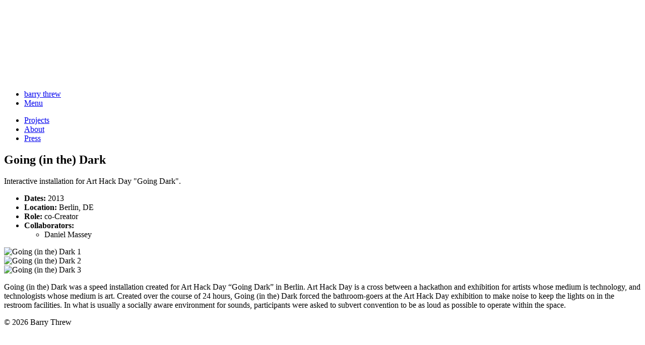

--- FILE ---
content_type: text/html
request_url: https://www.barrythrew.com/projects/2013-09-26-going-in-the-dark/
body_size: 8559
content:
<!DOCTYPE html>
<html>

  <head>
  <meta charset="utf-8">
  <meta http-equiv="X-UA-Compatible" content="IE=edge">
  <meta name="viewport" content="width=device-width, initial-scale=1">

  <title>Going (in the) Dark</title>
  <meta name="description" content="Interactive installation for Art Hack Day "Going Dark".">

  <link rel="stylesheet" href="/assets/css/foundation.css" />
  <link rel="stylesheet" href="/assets/css/style.css" />
  <link rel="stylesheet" href="/assets/css/fontello.css" />
  <link rel="stylesheet" href="/assets/css/user.css" />
  <link rel="stylesheet" href="https://vjs.zencdn.net/8.23.4/video-js.css" />
  <link rel="stylesheet" href="https://fonts.googleapis.com/css?family=Poppins" />

  <link rel="icon" type="image/png" href="/assets/images/avatar.png" />

  <script src="/assets/js/libs.js" type="text/javascript"></script>
  <script>
    // terrificjs bootstrap
    (function($) {
        $(document).ready(function() {
            var $page = $('body');
            var config = {
              dependencyPath: {
                plugin: 'javascripts/'
              }
            }
            var application = new Tc.Application($page, config);
            application.registerModules();
            application.start();
        });
    })(Tc.$);
  </script>

  <script src="/assets/js/masonry.pkgd.js" type="text/javascript"></script>
  <script src="/assets/js/imagesloaded.pkgd.min.js" type="text/javascript"></script>
  <script src="/assets/js/slick.min.js" type="text/javascript"></script>
  <script src="/assets/js/processing.min.js" type="text/javascript"></script>
  <link rel="canonical" href="https://barrythrew.com/projects/2013-09-26-going-in-the-dark/">
  <link rel="alternate" type="application/rss+xml" title="Barry Threw" href="https://barrythrew.com/feed.xml" />

  <!-- Schema.org markup for Google+ -->
  <meta itemprop="name" content="Going (in the) Dark">
  <meta itemprop="description" content="Interactive installation for Art Hack Day "Going Dark".">
  <meta itemprop="image" content="https://barrythrew.com/assets/images/projects/2013-09-26-going-in-the-dark/thumbnail.jpg">

  <!-- Facebook OG -->
  <meta property="og:title" content="Going (in the) Dark">
  <meta property="og:site_name" content="Barry Threw">
  <meta property="og:url" content="https://barrythrew.com/projects/2013-09-26-going-in-the-dark/">
  <meta property="og:description" content="Interactive installation for Art Hack Day "Going Dark".">
  <meta property="og:image" content="https://barrythrew.com/assets/images/projects/2013-09-26-going-in-the-dark/thumbnail.jpg">
  <meta property="og:type" content="website">
  <meta property="og:locale" content="en_US">

  <!-- Twitter cards -->
  <meta property="twitter:card" content="summary">
  <meta property="twitter:title" content="Going (in the) Dark">
  <meta property="twitter:description" content="Interactive installation for Art Hack Day "Going Dark".">
  <meta property="twitter:url" content="https://barrythrew.com/projects/2013-09-26-going-in-the-dark/">
  <meta property="twitter:image" content="https://barrythrew.com/assets/images/projects/2013-09-26-going-in-the-dark/thumbnail.jpg">
  <meta property="twitter:image:alt" content="Going (in the) Dark">

  <script type="application/ld+json"></script>
</head>


  <body>

    <script type="application/javascript">
    jQuery(document).ready(init);

    function init() {
    }

    // function called by Processing when script is initialized
    var ProcessingInit = function() {
        function resizeWindow() {
          // get the PJS canvas
          var pCanvas = Processing.getInstanceById('pCanvas');
          // call resize function of the Processing script
          pCanvas.resize(jQuery(window).width(), jQuery(window).height());
        }

        // bind event to window resize function
        jQuery(window).resize(resizeWindow);
        // also call it once when the script is initialized
        resizeWindow();
    }
</script>

<a href="" id="top"></a>

<div class='contain-to-grid shadowless fixed'>
  <div class='canvas'>
    <canvas data-processing-sources=/assets/js/header.pjs id="pCanvas"></canvas>
  </div>
  <nav class='top-bar' data-topbar=''>
    <ul class='title-area'>
      <li class='name'>
          <a href="/index.html">
            barry threw
          </a>
      </li>
      <li class='toggle-topbar menu-icon'>
        <a href='#'>Menu</a>
      </li>
    </ul>
    <section class='top-bar-section'>
      <div class="social-icons">
        <a href="http://x.com/barrythrew"><i class="icon-twitter"></i></a>
        <a href="http://linkedin.com/in/barrythrew"><i class="icon-linkedin"></i></a>
        <a href="http://instagram.com/barrythrew"><i class="icon-instagram"></i></a>
        <a href="mailto:me@barrythrew.com"><i class="icon-email"></i></a>
      </div>
      <ul class="right">
        
          

          
            <li class="">
              <a href="/">Projects</a>
            </li>
          
        
          

          
            <li class="">
              <a href="/about/">About</a>
            </li>
          
        
          

          
            <li class="">
              <a href="/press/">Press</a>
            </li>
          
        
      </ul>
    </section>
  </nav>
</div>


    <div id='main' role='main'>
      <div class='full' itemscope itemtype="http://schema.org/CreativeWork">
  <div class='row'>

    <div class='large-4 columns'>
      <h2 itemprop="name">Going (in the) Dark</h2>
      <p>
        <span itemprop="description">Interactive installation for Art Hack Day "Going Dark".</span>
      </p>
      <ul class='info'>
        <li>
          <strong>Dates:</strong>
          2013
        </li>
        <li>
          <strong>Location:</strong>
          Berlin, DE
        </li>
        <li>
          <strong>Role:</strong>
          co-Creator
        </li>
        
        <li>
          <strong>Collaborators:</strong>
          <ul>
          
            <li>
              <span itemprop="contributor">Daniel Massey</span>
            </li>
          
          </ul>
        </li>
      </ul>
      <div class='two spacing'></div>
    </div>
    
    <div class='large-8 columns'>
      <div class='mod modBoxedSlider'>
        

        <div class='slides'>
          
            
              <div class="slide">
                <img itemprop="image" src="/assets/images/projects/2013-09-26-going-in-the-dark/1231580_460143170765918_592618880_n.jpg" alt="Going (in the) Dark 1">
              </div>
            
              <div class="slide">
                <img itemprop="image" src="/assets/images/projects/2013-09-26-going-in-the-dark/tumblr_muj96qYxsI1rlcnubo1_1280.jpg" alt="Going (in the) Dark 2">
              </div>
            
              <div class="slide">
                <img itemprop="image" src="/assets/images/projects/2013-09-26-going-in-the-dark/tumblr_muj96qYxsI1rlcnubo2_r1_1280.jpg" alt="Going (in the) Dark 3">
              </div>
            
          
        </div>
      </div>
    </div>
  </div>
  <div class='two spacing'></div>  

  
  

  
  
  <div class='row'>
    <div class='contentblock'>
      <p>Going (in the) Dark was a speed installation created for Art Hack Day “Going Dark” in Berlin. Art Hack Day is a cross between a hackathon and exhibition for artists whose medium is technology, and technologists whose medium is art. Created over the course of 24 hours, Going (in the) Dark forced the bathroom-goers at the Art Hack Day exhibition to make noise to keep the lights on in the restroom facilities. In what is usually a socially aware environment for sounds, participants were asked to subvert convention to be as loud as possible to operate within the space.</p>

    </div>
  </div>

  <div class='row'>
    <div class='contentblock'>
      

      
    </div>
  </div>
  <div class='four spacing'></div>
</div>

    </div>

    <div id='footer' class='full'>
	<div class='row'>
		&copy; 2026 Barry Threw
	</div>
	<div class='two spacing'></div>
</div>

<script src="/assets/js/jquery.countTo.js" type="text/javascript"></script>
<script src="/assets/js/jquery.appear.js" type="text/javascript"></script>
<script src="/assets/js/jquery.validate.js" type="text/javascript"></script>
<script src="/assets/js/jquery.sequence-min.js" type="text/javascript"></script>
<script src="/assets/js/jquery.easing.1.3.js" type="text/javascript"></script>
<script src="/assets/js/app.js" type="text/javascript"></script>
<script src="https://vjs.zencdn.net/8.23.4/video.min.js" type="text/javascript"></script>


  </body>

</html>
